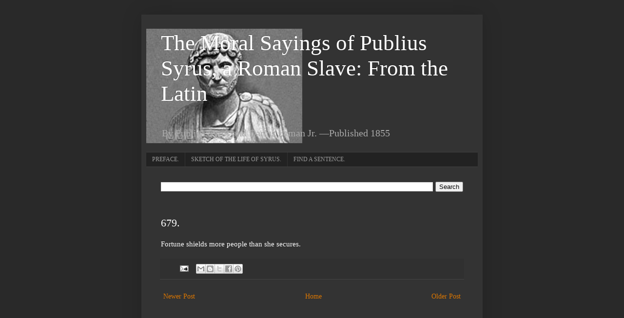

--- FILE ---
content_type: text/html; charset=UTF-8
request_url: https://syrus.davidstrasser.com/b/stats?style=BLACK_TRANSPARENT&timeRange=ALL_TIME&token=APq4FmCqoeAJ6BG-ht0ykmZXD35CgkEuHcUcF8-buBAtSUCEj9Wvp74im9weVypWlRjXIS29NZGg4eY34MDbyiJV3sLKvQhuqA
body_size: 35
content:
{"total":118469,"sparklineOptions":{"backgroundColor":{"fillOpacity":0.1,"fill":"#000000"},"series":[{"areaOpacity":0.3,"color":"#202020"}]},"sparklineData":[[0,14],[1,7],[2,10],[3,20],[4,9],[5,11],[6,15],[7,8],[8,10],[9,16],[10,20],[11,9],[12,14],[13,1],[14,4],[15,15],[16,26],[17,8],[18,24],[19,14],[20,15],[21,17],[22,11],[23,11],[24,24],[25,10],[26,7],[27,15],[28,94],[29,100]],"nextTickMs":50000}

--- FILE ---
content_type: text/html; charset=utf-8
request_url: https://www.google.com/recaptcha/api2/aframe
body_size: 268
content:
<!DOCTYPE HTML><html><head><meta http-equiv="content-type" content="text/html; charset=UTF-8"></head><body><script nonce="yHVAh03kSeu2-v-g0kxw6w">/** Anti-fraud and anti-abuse applications only. See google.com/recaptcha */ try{var clients={'sodar':'https://pagead2.googlesyndication.com/pagead/sodar?'};window.addEventListener("message",function(a){try{if(a.source===window.parent){var b=JSON.parse(a.data);var c=clients[b['id']];if(c){var d=document.createElement('img');d.src=c+b['params']+'&rc='+(localStorage.getItem("rc::a")?sessionStorage.getItem("rc::b"):"");window.document.body.appendChild(d);sessionStorage.setItem("rc::e",parseInt(sessionStorage.getItem("rc::e")||0)+1);localStorage.setItem("rc::h",'1769746936051');}}}catch(b){}});window.parent.postMessage("_grecaptcha_ready", "*");}catch(b){}</script></body></html>